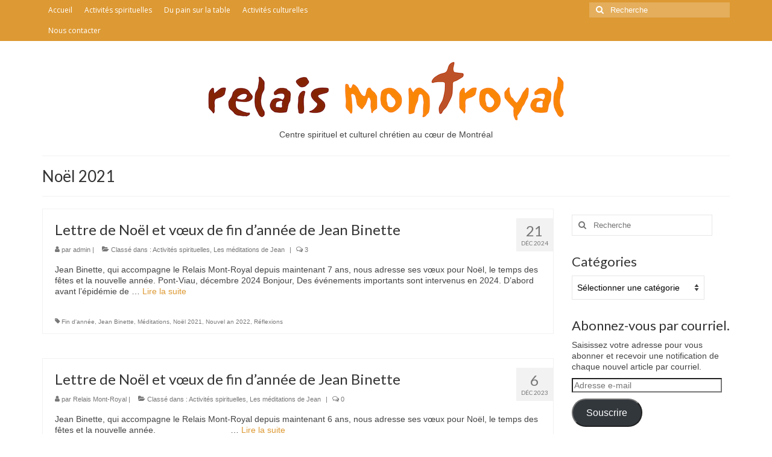

--- FILE ---
content_type: text/html; charset=UTF-8
request_url: https://relaismontroyal.org/wp/tag/noel-2021/
body_size: 79812
content:
<!DOCTYPE html>
<html class="no-js" lang="fr-FR" itemscope="itemscope" itemtype="https://schema.org/WebPage">
<head>
  <meta charset="UTF-8">
  <meta name="viewport" content="width=device-width, initial-scale=1.0">
  <meta http-equiv="X-UA-Compatible" content="IE=edge">
  <title>Noël 2021 &#8211; Relais Mont-Royal</title>
<meta name='robots' content='max-image-preview:large' />
<!-- Jetpack Site Verification Tags -->
<meta name="google-site-verification" content="FsxhpvlK0itVcUgDMI4ToBPPH4AjKUpDICfjAe4vRAw" />
<link rel='dns-prefetch' href='//stats.wp.com' />
<link rel='dns-prefetch' href='//fonts.googleapis.com' />
<link rel='dns-prefetch' href='//widgets.wp.com' />
<link rel='dns-prefetch' href='//s0.wp.com' />
<link rel='dns-prefetch' href='//0.gravatar.com' />
<link rel='dns-prefetch' href='//1.gravatar.com' />
<link rel='dns-prefetch' href='//2.gravatar.com' />
<link rel='preconnect' href='//c0.wp.com' />
<link rel='preconnect' href='//i0.wp.com' />
<link rel="alternate" type="application/rss+xml" title="Relais Mont-Royal &raquo; Flux" href="https://relaismontroyal.org/wp/feed/" />
<link rel="alternate" type="application/rss+xml" title="Relais Mont-Royal &raquo; Flux des commentaires" href="https://relaismontroyal.org/wp/comments/feed/" />
<link rel="alternate" type="application/rss+xml" title="Relais Mont-Royal &raquo; Flux de l’étiquette Noël 2021" href="https://relaismontroyal.org/wp/tag/noel-2021/feed/" />
<style id='wp-img-auto-sizes-contain-inline-css' type='text/css'>
img:is([sizes=auto i],[sizes^="auto," i]){contain-intrinsic-size:3000px 1500px}
/*# sourceURL=wp-img-auto-sizes-contain-inline-css */
</style>
<style id='wp-emoji-styles-inline-css' type='text/css'>

	img.wp-smiley, img.emoji {
		display: inline !important;
		border: none !important;
		box-shadow: none !important;
		height: 1em !important;
		width: 1em !important;
		margin: 0 0.07em !important;
		vertical-align: -0.1em !important;
		background: none !important;
		padding: 0 !important;
	}
/*# sourceURL=wp-emoji-styles-inline-css */
</style>
<style id='wp-block-library-inline-css' type='text/css'>
:root{--wp-block-synced-color:#7a00df;--wp-block-synced-color--rgb:122,0,223;--wp-bound-block-color:var(--wp-block-synced-color);--wp-editor-canvas-background:#ddd;--wp-admin-theme-color:#007cba;--wp-admin-theme-color--rgb:0,124,186;--wp-admin-theme-color-darker-10:#006ba1;--wp-admin-theme-color-darker-10--rgb:0,107,160.5;--wp-admin-theme-color-darker-20:#005a87;--wp-admin-theme-color-darker-20--rgb:0,90,135;--wp-admin-border-width-focus:2px}@media (min-resolution:192dpi){:root{--wp-admin-border-width-focus:1.5px}}.wp-element-button{cursor:pointer}:root .has-very-light-gray-background-color{background-color:#eee}:root .has-very-dark-gray-background-color{background-color:#313131}:root .has-very-light-gray-color{color:#eee}:root .has-very-dark-gray-color{color:#313131}:root .has-vivid-green-cyan-to-vivid-cyan-blue-gradient-background{background:linear-gradient(135deg,#00d084,#0693e3)}:root .has-purple-crush-gradient-background{background:linear-gradient(135deg,#34e2e4,#4721fb 50%,#ab1dfe)}:root .has-hazy-dawn-gradient-background{background:linear-gradient(135deg,#faaca8,#dad0ec)}:root .has-subdued-olive-gradient-background{background:linear-gradient(135deg,#fafae1,#67a671)}:root .has-atomic-cream-gradient-background{background:linear-gradient(135deg,#fdd79a,#004a59)}:root .has-nightshade-gradient-background{background:linear-gradient(135deg,#330968,#31cdcf)}:root .has-midnight-gradient-background{background:linear-gradient(135deg,#020381,#2874fc)}:root{--wp--preset--font-size--normal:16px;--wp--preset--font-size--huge:42px}.has-regular-font-size{font-size:1em}.has-larger-font-size{font-size:2.625em}.has-normal-font-size{font-size:var(--wp--preset--font-size--normal)}.has-huge-font-size{font-size:var(--wp--preset--font-size--huge)}.has-text-align-center{text-align:center}.has-text-align-left{text-align:left}.has-text-align-right{text-align:right}.has-fit-text{white-space:nowrap!important}#end-resizable-editor-section{display:none}.aligncenter{clear:both}.items-justified-left{justify-content:flex-start}.items-justified-center{justify-content:center}.items-justified-right{justify-content:flex-end}.items-justified-space-between{justify-content:space-between}.screen-reader-text{border:0;clip-path:inset(50%);height:1px;margin:-1px;overflow:hidden;padding:0;position:absolute;width:1px;word-wrap:normal!important}.screen-reader-text:focus{background-color:#ddd;clip-path:none;color:#444;display:block;font-size:1em;height:auto;left:5px;line-height:normal;padding:15px 23px 14px;text-decoration:none;top:5px;width:auto;z-index:100000}html :where(.has-border-color){border-style:solid}html :where([style*=border-top-color]){border-top-style:solid}html :where([style*=border-right-color]){border-right-style:solid}html :where([style*=border-bottom-color]){border-bottom-style:solid}html :where([style*=border-left-color]){border-left-style:solid}html :where([style*=border-width]){border-style:solid}html :where([style*=border-top-width]){border-top-style:solid}html :where([style*=border-right-width]){border-right-style:solid}html :where([style*=border-bottom-width]){border-bottom-style:solid}html :where([style*=border-left-width]){border-left-style:solid}html :where(img[class*=wp-image-]){height:auto;max-width:100%}:where(figure){margin:0 0 1em}html :where(.is-position-sticky){--wp-admin--admin-bar--position-offset:var(--wp-admin--admin-bar--height,0px)}@media screen and (max-width:600px){html :where(.is-position-sticky){--wp-admin--admin-bar--position-offset:0px}}

/*# sourceURL=wp-block-library-inline-css */
</style><style id='wp-block-paragraph-inline-css' type='text/css'>
.is-small-text{font-size:.875em}.is-regular-text{font-size:1em}.is-large-text{font-size:2.25em}.is-larger-text{font-size:3em}.has-drop-cap:not(:focus):first-letter{float:left;font-size:8.4em;font-style:normal;font-weight:100;line-height:.68;margin:.05em .1em 0 0;text-transform:uppercase}body.rtl .has-drop-cap:not(:focus):first-letter{float:none;margin-left:.1em}p.has-drop-cap.has-background{overflow:hidden}:root :where(p.has-background){padding:1.25em 2.375em}:where(p.has-text-color:not(.has-link-color)) a{color:inherit}p.has-text-align-left[style*="writing-mode:vertical-lr"],p.has-text-align-right[style*="writing-mode:vertical-rl"]{rotate:180deg}
/*# sourceURL=https://c0.wp.com/c/6.9/wp-includes/blocks/paragraph/style.min.css */
</style>
<style id='global-styles-inline-css' type='text/css'>
:root{--wp--preset--aspect-ratio--square: 1;--wp--preset--aspect-ratio--4-3: 4/3;--wp--preset--aspect-ratio--3-4: 3/4;--wp--preset--aspect-ratio--3-2: 3/2;--wp--preset--aspect-ratio--2-3: 2/3;--wp--preset--aspect-ratio--16-9: 16/9;--wp--preset--aspect-ratio--9-16: 9/16;--wp--preset--color--black: #000;--wp--preset--color--cyan-bluish-gray: #abb8c3;--wp--preset--color--white: #fff;--wp--preset--color--pale-pink: #f78da7;--wp--preset--color--vivid-red: #cf2e2e;--wp--preset--color--luminous-vivid-orange: #ff6900;--wp--preset--color--luminous-vivid-amber: #fcb900;--wp--preset--color--light-green-cyan: #7bdcb5;--wp--preset--color--vivid-green-cyan: #00d084;--wp--preset--color--pale-cyan-blue: #8ed1fc;--wp--preset--color--vivid-cyan-blue: #0693e3;--wp--preset--color--vivid-purple: #9b51e0;--wp--preset--color--virtue-primary: #dd9933;--wp--preset--color--virtue-primary-light: #6c8dab;--wp--preset--color--very-light-gray: #eee;--wp--preset--color--very-dark-gray: #444;--wp--preset--gradient--vivid-cyan-blue-to-vivid-purple: linear-gradient(135deg,rgb(6,147,227) 0%,rgb(155,81,224) 100%);--wp--preset--gradient--light-green-cyan-to-vivid-green-cyan: linear-gradient(135deg,rgb(122,220,180) 0%,rgb(0,208,130) 100%);--wp--preset--gradient--luminous-vivid-amber-to-luminous-vivid-orange: linear-gradient(135deg,rgb(252,185,0) 0%,rgb(255,105,0) 100%);--wp--preset--gradient--luminous-vivid-orange-to-vivid-red: linear-gradient(135deg,rgb(255,105,0) 0%,rgb(207,46,46) 100%);--wp--preset--gradient--very-light-gray-to-cyan-bluish-gray: linear-gradient(135deg,rgb(238,238,238) 0%,rgb(169,184,195) 100%);--wp--preset--gradient--cool-to-warm-spectrum: linear-gradient(135deg,rgb(74,234,220) 0%,rgb(151,120,209) 20%,rgb(207,42,186) 40%,rgb(238,44,130) 60%,rgb(251,105,98) 80%,rgb(254,248,76) 100%);--wp--preset--gradient--blush-light-purple: linear-gradient(135deg,rgb(255,206,236) 0%,rgb(152,150,240) 100%);--wp--preset--gradient--blush-bordeaux: linear-gradient(135deg,rgb(254,205,165) 0%,rgb(254,45,45) 50%,rgb(107,0,62) 100%);--wp--preset--gradient--luminous-dusk: linear-gradient(135deg,rgb(255,203,112) 0%,rgb(199,81,192) 50%,rgb(65,88,208) 100%);--wp--preset--gradient--pale-ocean: linear-gradient(135deg,rgb(255,245,203) 0%,rgb(182,227,212) 50%,rgb(51,167,181) 100%);--wp--preset--gradient--electric-grass: linear-gradient(135deg,rgb(202,248,128) 0%,rgb(113,206,126) 100%);--wp--preset--gradient--midnight: linear-gradient(135deg,rgb(2,3,129) 0%,rgb(40,116,252) 100%);--wp--preset--font-size--small: 13px;--wp--preset--font-size--medium: 20px;--wp--preset--font-size--large: 36px;--wp--preset--font-size--x-large: 42px;--wp--preset--spacing--20: 0.44rem;--wp--preset--spacing--30: 0.67rem;--wp--preset--spacing--40: 1rem;--wp--preset--spacing--50: 1.5rem;--wp--preset--spacing--60: 2.25rem;--wp--preset--spacing--70: 3.38rem;--wp--preset--spacing--80: 5.06rem;--wp--preset--shadow--natural: 6px 6px 9px rgba(0, 0, 0, 0.2);--wp--preset--shadow--deep: 12px 12px 50px rgba(0, 0, 0, 0.4);--wp--preset--shadow--sharp: 6px 6px 0px rgba(0, 0, 0, 0.2);--wp--preset--shadow--outlined: 6px 6px 0px -3px rgb(255, 255, 255), 6px 6px rgb(0, 0, 0);--wp--preset--shadow--crisp: 6px 6px 0px rgb(0, 0, 0);}:where(.is-layout-flex){gap: 0.5em;}:where(.is-layout-grid){gap: 0.5em;}body .is-layout-flex{display: flex;}.is-layout-flex{flex-wrap: wrap;align-items: center;}.is-layout-flex > :is(*, div){margin: 0;}body .is-layout-grid{display: grid;}.is-layout-grid > :is(*, div){margin: 0;}:where(.wp-block-columns.is-layout-flex){gap: 2em;}:where(.wp-block-columns.is-layout-grid){gap: 2em;}:where(.wp-block-post-template.is-layout-flex){gap: 1.25em;}:where(.wp-block-post-template.is-layout-grid){gap: 1.25em;}.has-black-color{color: var(--wp--preset--color--black) !important;}.has-cyan-bluish-gray-color{color: var(--wp--preset--color--cyan-bluish-gray) !important;}.has-white-color{color: var(--wp--preset--color--white) !important;}.has-pale-pink-color{color: var(--wp--preset--color--pale-pink) !important;}.has-vivid-red-color{color: var(--wp--preset--color--vivid-red) !important;}.has-luminous-vivid-orange-color{color: var(--wp--preset--color--luminous-vivid-orange) !important;}.has-luminous-vivid-amber-color{color: var(--wp--preset--color--luminous-vivid-amber) !important;}.has-light-green-cyan-color{color: var(--wp--preset--color--light-green-cyan) !important;}.has-vivid-green-cyan-color{color: var(--wp--preset--color--vivid-green-cyan) !important;}.has-pale-cyan-blue-color{color: var(--wp--preset--color--pale-cyan-blue) !important;}.has-vivid-cyan-blue-color{color: var(--wp--preset--color--vivid-cyan-blue) !important;}.has-vivid-purple-color{color: var(--wp--preset--color--vivid-purple) !important;}.has-black-background-color{background-color: var(--wp--preset--color--black) !important;}.has-cyan-bluish-gray-background-color{background-color: var(--wp--preset--color--cyan-bluish-gray) !important;}.has-white-background-color{background-color: var(--wp--preset--color--white) !important;}.has-pale-pink-background-color{background-color: var(--wp--preset--color--pale-pink) !important;}.has-vivid-red-background-color{background-color: var(--wp--preset--color--vivid-red) !important;}.has-luminous-vivid-orange-background-color{background-color: var(--wp--preset--color--luminous-vivid-orange) !important;}.has-luminous-vivid-amber-background-color{background-color: var(--wp--preset--color--luminous-vivid-amber) !important;}.has-light-green-cyan-background-color{background-color: var(--wp--preset--color--light-green-cyan) !important;}.has-vivid-green-cyan-background-color{background-color: var(--wp--preset--color--vivid-green-cyan) !important;}.has-pale-cyan-blue-background-color{background-color: var(--wp--preset--color--pale-cyan-blue) !important;}.has-vivid-cyan-blue-background-color{background-color: var(--wp--preset--color--vivid-cyan-blue) !important;}.has-vivid-purple-background-color{background-color: var(--wp--preset--color--vivid-purple) !important;}.has-black-border-color{border-color: var(--wp--preset--color--black) !important;}.has-cyan-bluish-gray-border-color{border-color: var(--wp--preset--color--cyan-bluish-gray) !important;}.has-white-border-color{border-color: var(--wp--preset--color--white) !important;}.has-pale-pink-border-color{border-color: var(--wp--preset--color--pale-pink) !important;}.has-vivid-red-border-color{border-color: var(--wp--preset--color--vivid-red) !important;}.has-luminous-vivid-orange-border-color{border-color: var(--wp--preset--color--luminous-vivid-orange) !important;}.has-luminous-vivid-amber-border-color{border-color: var(--wp--preset--color--luminous-vivid-amber) !important;}.has-light-green-cyan-border-color{border-color: var(--wp--preset--color--light-green-cyan) !important;}.has-vivid-green-cyan-border-color{border-color: var(--wp--preset--color--vivid-green-cyan) !important;}.has-pale-cyan-blue-border-color{border-color: var(--wp--preset--color--pale-cyan-blue) !important;}.has-vivid-cyan-blue-border-color{border-color: var(--wp--preset--color--vivid-cyan-blue) !important;}.has-vivid-purple-border-color{border-color: var(--wp--preset--color--vivid-purple) !important;}.has-vivid-cyan-blue-to-vivid-purple-gradient-background{background: var(--wp--preset--gradient--vivid-cyan-blue-to-vivid-purple) !important;}.has-light-green-cyan-to-vivid-green-cyan-gradient-background{background: var(--wp--preset--gradient--light-green-cyan-to-vivid-green-cyan) !important;}.has-luminous-vivid-amber-to-luminous-vivid-orange-gradient-background{background: var(--wp--preset--gradient--luminous-vivid-amber-to-luminous-vivid-orange) !important;}.has-luminous-vivid-orange-to-vivid-red-gradient-background{background: var(--wp--preset--gradient--luminous-vivid-orange-to-vivid-red) !important;}.has-very-light-gray-to-cyan-bluish-gray-gradient-background{background: var(--wp--preset--gradient--very-light-gray-to-cyan-bluish-gray) !important;}.has-cool-to-warm-spectrum-gradient-background{background: var(--wp--preset--gradient--cool-to-warm-spectrum) !important;}.has-blush-light-purple-gradient-background{background: var(--wp--preset--gradient--blush-light-purple) !important;}.has-blush-bordeaux-gradient-background{background: var(--wp--preset--gradient--blush-bordeaux) !important;}.has-luminous-dusk-gradient-background{background: var(--wp--preset--gradient--luminous-dusk) !important;}.has-pale-ocean-gradient-background{background: var(--wp--preset--gradient--pale-ocean) !important;}.has-electric-grass-gradient-background{background: var(--wp--preset--gradient--electric-grass) !important;}.has-midnight-gradient-background{background: var(--wp--preset--gradient--midnight) !important;}.has-small-font-size{font-size: var(--wp--preset--font-size--small) !important;}.has-medium-font-size{font-size: var(--wp--preset--font-size--medium) !important;}.has-large-font-size{font-size: var(--wp--preset--font-size--large) !important;}.has-x-large-font-size{font-size: var(--wp--preset--font-size--x-large) !important;}
/*# sourceURL=global-styles-inline-css */
</style>

<style id='classic-theme-styles-inline-css' type='text/css'>
/*! This file is auto-generated */
.wp-block-button__link{color:#fff;background-color:#32373c;border-radius:9999px;box-shadow:none;text-decoration:none;padding:calc(.667em + 2px) calc(1.333em + 2px);font-size:1.125em}.wp-block-file__button{background:#32373c;color:#fff;text-decoration:none}
/*# sourceURL=/wp-includes/css/classic-themes.min.css */
</style>
<link rel='stylesheet' id='jetpack_likes-css' href='https://c0.wp.com/p/jetpack/15.4/modules/likes/style.css' type='text/css' media='all' />
<link rel='stylesheet' id='jetpack-subscriptions-css' href='https://c0.wp.com/p/jetpack/15.4/_inc/build/subscriptions/subscriptions.min.css' type='text/css' media='all' />
<link rel='stylesheet' id='virtue_theme-css' href='https://relaismontroyal.org/wp/wp-content/themes/virtue/assets/css/virtue.css?ver=3.4.14' type='text/css' media='all' />
<link rel='stylesheet' id='virtue_skin-css' href='https://relaismontroyal.org/wp/wp-content/themes/virtue/assets/css/skins/default.css?ver=3.4.14' type='text/css' media='all' />
<link rel='stylesheet' id='redux-google-fonts-virtue-css' href='https://fonts.googleapis.com/css?family=Lato%3A700%2C400%7COpen+Sans%3A400&#038;subset=latin&#038;ver=6.9' type='text/css' media='all' />
<script type="text/javascript" src="https://c0.wp.com/c/6.9/wp-includes/js/jquery/jquery.min.js" id="jquery-core-js"></script>
<script type="text/javascript" src="https://c0.wp.com/c/6.9/wp-includes/js/jquery/jquery-migrate.min.js" id="jquery-migrate-js"></script>
<link rel="https://api.w.org/" href="https://relaismontroyal.org/wp/wp-json/" /><link rel="alternate" title="JSON" type="application/json" href="https://relaismontroyal.org/wp/wp-json/wp/v2/tags/671" /><link rel="EditURI" type="application/rsd+xml" title="RSD" href="https://relaismontroyal.org/wp/xmlrpc.php?rsd" />
	<style>img#wpstats{display:none}</style>
		<style type="text/css">#logo {padding-top:25px;}#logo {padding-bottom:0px;}#logo {margin-left:0px;}#logo {margin-right:0px;}#nav-main {margin-top:10px;}#nav-main {margin-bottom:10px;}.headerfont, .tp-caption {font-family:Lato;}.topbarmenu ul li {font-family:Open Sans;}.home-message:hover {background-color:#dd9933; background-color: rgba(221, 153, 51, 0.6);}
  nav.woocommerce-pagination ul li a:hover, .wp-pagenavi a:hover, .panel-heading .accordion-toggle, .variations .kad_radio_variations label:hover, .variations .kad_radio_variations label.selectedValue {border-color: #dd9933;}
  a, #nav-main ul.sf-menu ul li a:hover, .product_price ins .amount, .price ins .amount, .color_primary, .primary-color, #logo a.brand, #nav-main ul.sf-menu a:hover,
  .woocommerce-message:before, .woocommerce-info:before, #nav-second ul.sf-menu a:hover, .footerclass a:hover, .posttags a:hover, .subhead a:hover, .nav-trigger-case:hover .kad-menu-name, 
  .nav-trigger-case:hover .kad-navbtn, #kadbreadcrumbs a:hover, #wp-calendar a, .star-rating, .has-virtue-primary-color {color: #dd9933;}
.widget_price_filter .ui-slider .ui-slider-handle, .product_item .kad_add_to_cart:hover, .product_item:hover a.button:hover, .product_item:hover .kad_add_to_cart:hover, .kad-btn-primary, html .woocommerce-page .widget_layered_nav ul.yith-wcan-label li a:hover, html .woocommerce-page .widget_layered_nav ul.yith-wcan-label li.chosen a,
.product-category.grid_item a:hover h5, .woocommerce-message .button, .widget_layered_nav_filters ul li a, .widget_layered_nav ul li.chosen a, .wpcf7 input.wpcf7-submit, .yith-wcan .yith-wcan-reset-navigation,
#containerfooter .menu li a:hover, .bg_primary, .portfolionav a:hover, .home-iconmenu a:hover, p.demo_store, .topclass, #commentform .form-submit #submit, .kad-hover-bg-primary:hover, .widget_shopping_cart_content .checkout,
.login .form-row .button, .variations .kad_radio_variations label.selectedValue, #payment #place_order, .wpcf7 input.wpcf7-back, .shop_table .actions input[type=submit].checkout-button, .cart_totals .checkout-button, input[type="submit"].button, .order-actions .button, .has-virtue-primary-background-color {background: #dd9933;}input[type=number]::-webkit-inner-spin-button, input[type=number]::-webkit-outer-spin-button { -webkit-appearance: none; margin: 0; } input[type=number] {-moz-appearance: textfield;}.quantity input::-webkit-outer-spin-button,.quantity input::-webkit-inner-spin-button {display: none;}#containerfooter h3, #containerfooter, .footercredits p, .footerclass a, .footernav ul li a {color:#dd9933;}.mobileclass {background:transparent    ;}.product_item .product_details h5 {text-transform: none;}@media (max-width: 979px) {.nav-trigger .nav-trigger-case {position: static; display: block; width: 100%;}} @media (-webkit-min-device-pixel-ratio: 2), (min-resolution: 192dpi) {#logo .kad-standard-logo {display: none;} #logo .kad-retina-logo {display: block;}}.product_item .product_details h5 {min-height:40px;}.entry-content p { margin-bottom:16px;}</style>
<!-- Jetpack Open Graph Tags -->
<meta property="og:type" content="website" />
<meta property="og:title" content="Noël 2021 &#8211; Relais Mont-Royal" />
<meta property="og:url" content="https://relaismontroyal.org/wp/tag/noel-2021/" />
<meta property="og:site_name" content="Relais Mont-Royal" />
<meta property="og:image" content="https://i0.wp.com/relaismontroyal.org/wp/wp-content/uploads/2020/05/cropped-Logo-Site-Relais.png?fit=512%2C512&#038;ssl=1" />
<meta property="og:image:width" content="512" />
<meta property="og:image:height" content="512" />
<meta property="og:image:alt" content="" />
<meta property="og:locale" content="fr_FR" />

<!-- End Jetpack Open Graph Tags -->
<link rel="icon" href="https://i0.wp.com/relaismontroyal.org/wp/wp-content/uploads/2020/05/cropped-Logo-Site-Relais.png?fit=32%2C32&#038;ssl=1" sizes="32x32" />
<link rel="icon" href="https://i0.wp.com/relaismontroyal.org/wp/wp-content/uploads/2020/05/cropped-Logo-Site-Relais.png?fit=192%2C192&#038;ssl=1" sizes="192x192" />
<link rel="apple-touch-icon" href="https://i0.wp.com/relaismontroyal.org/wp/wp-content/uploads/2020/05/cropped-Logo-Site-Relais.png?fit=180%2C180&#038;ssl=1" />
<meta name="msapplication-TileImage" content="https://i0.wp.com/relaismontroyal.org/wp/wp-content/uploads/2020/05/cropped-Logo-Site-Relais.png?fit=270%2C270&#038;ssl=1" />
<style type="text/css" title="dynamic-css" class="options-output">header #logo a.brand,.logofont{line-height:40px;font-weight:400;font-style:normal;font-size:32px;}.kad_tagline{line-height:20px;font-weight:400;font-style:normal;color:#444444;font-size:14px;}.product_item .product_details h5{font-family:Lato;line-height:20px;font-weight:700;font-style:normal;font-size:16px;}h1{font-family:Lato;line-height:30px;font-weight:400;font-style:normal;font-size:26px;}h2{font-family:Lato;line-height:28px;font-weight:normal;font-style:normal;font-size:24px;}h3{font-family:Lato;line-height:26px;font-weight:400;font-style:normal;font-size:22px;}h4{font-family:Lato;line-height:24px;font-weight:400;font-style:normal;font-size:20px;}h5{font-family:Lato;line-height:24px;font-weight:700;font-style:normal;font-size:18px;}body{font-family:Verdana, Geneva, sans-serif;line-height:18px;font-weight:400;font-style:normal;font-size:14px;}#nav-main ul.sf-menu a{font-family:"Open Sans";line-height:18px;font-weight:400;font-style:normal;font-size:14px;}#nav-second ul.sf-menu a{font-family:Lato;line-height:22px;font-weight:400;font-style:normal;font-size:18px;}.kad-nav-inner .kad-mnav, .kad-mobile-nav .kad-nav-inner li a,.nav-trigger-case{font-family:Lato;line-height:20px;font-weight:400;font-style:normal;font-size:12px;}</style></head>
<body data-rsssl=1 class="archive tag tag-noel-2021 tag-671 wp-embed-responsive wp-theme-virtue wide">
	<div id="kt-skip-link"><a href="#content">Skip to Main Content</a></div>
	<div id="wrapper" class="container">
	<header class="banner headerclass" itemscope itemtype="https://schema.org/WPHeader">
	<div id="topbar" class="topclass">
	<div class="container">
		<div class="row">
			<div class="col-md-6 col-sm-6 kad-topbar-left">
				<div class="topbarmenu clearfix">
				<ul id="menu-relais-mont-royal" class="sf-menu"><li  class=" menu-item-95"><a href="https://relaismontroyal.org/wp/"><span>Accueil</span></a></li>
<li  class=" sf-dropdown menu-item-71"><a href="https://relaismontroyal.org/wp/accueil/activites-spirituelles/chants-de-taize/"><span>Activités spirituelles</span></a>
<ul class="sub-menu sf-dropdown-menu dropdown">
	<li  class=" menu-item-70"><a href="https://relaismontroyal.org/wp/accueil/activites-spirituelles/chants-de-taize/"><span>Chants de Taizé</span></a></li>
	<li  class=" menu-item-75"><a href="https://relaismontroyal.org/wp/accueil/activites-spirituelles/eucharistie/"><span>Eucharistie</span></a></li>
	<li  class=" menu-item-69"><a href="https://relaismontroyal.org/wp/accueil/activites-spirituelles/repas-de-fraternite/"><span>Repas de fraternité</span></a></li>
	<li  class=" menu-item-1191"><a href="https://relaismontroyal.org/wp/accueil/activites-spirituelles/retraites-spirituelles/"><span>Retraites spirituelles</span></a></li>
	<li  class=" menu-item-133408"><a href="https://relaismontroyal.org/wp/accueil/activites-spirituelles/partage-autour-textes/"><span>Partage autour des textes</span></a></li>
	<li  class=" menu-item-190164"><a href="https://relaismontroyal.org/wp/accueil/activites-spirituelles/prieres-de-reconciliation-sur-la-croix-de-taize/"><span>Prières de réconciliation sur la croix de Taizé</span></a></li>
	<li  class=" menu-item-133413"><a href="https://relaismontroyal.org/wp/accueil/activites-spirituelles/meditation/"><span>Méditation</span></a></li>
</ul>
</li>
<li  class=" sf-dropdown menu-item-148"><a href="https://relaismontroyal.org/wp/accueil/du-pain-sur-la-table/"><span>Du pain sur la table</span></a>
<ul class="sub-menu sf-dropdown-menu dropdown">
	<li  class=" menu-item-192482"><a href="https://relaismontroyal.org/wp/accueil/du-pain-sur-la-table/du-pain-sur-la-table-integrale-en-pdf-et-audio/"><span>Intégrale en pdf et audio</span></a></li>
</ul>
</li>
<li  class=" sf-dropdown menu-item-90"><a href="https://relaismontroyal.org/wp/accueil/activites-culturelles/pourquoi-des-activites-culturelles/"><span>Activités culturelles</span></a>
<ul class="sub-menu sf-dropdown-menu dropdown">
	<li  class=" menu-item-87"><a href="https://relaismontroyal.org/wp/accueil/activites-culturelles/pourquoi-des-activites-culturelles/"><span>Quelles activités culturelles ?</span></a></li>
	<li  class=" menu-item-89"><a href="https://relaismontroyal.org/wp/accueil/activites-culturelles/vente-de-livres/"><span>Vente de livres</span></a></li>
</ul>
</li>
<li  class=" sf-dropdown menu-item-156"><a href="https://relaismontroyal.org/wp/accueil/nous-contacter/"><span>Nous contacter</span></a>
<ul class="sub-menu sf-dropdown-menu dropdown">
	<li  class=" menu-item-193446"><a href="https://relaismontroyal.org/wp/accueil/nous-contacter/faire-un-don/"><span>Faire un don</span></a></li>
	<li  class=" menu-item-67"><a href="https://relaismontroyal.org/wp/accueil/nous-contacter/le-relais-qu-est-ce-que-c-est/"><span>Le Relais, qu’est-ce que c’est ?</span></a></li>
	<li  class=" menu-item-68"><a href="https://relaismontroyal.org/wp/accueil/nous-contacter/notre-mission/"><span>Notre mission</span></a></li>
</ul>
</li>
</ul>				</div>
			</div><!-- close col-md-6 --> 
			<div class="col-md-6 col-sm-6 kad-topbar-right">
				<div id="topbar-search" class="topbar-widget">
					<form role="search" method="get" class="form-search" action="https://relaismontroyal.org/wp/">
	<label>
		<span class="screen-reader-text">Rechercher :</span>
		<input type="text" value="" name="s" class="search-query" placeholder="Recherche">
	</label>
	<button type="submit" class="search-icon"><i class="icon-search"></i></button>
</form>				</div>
			</div> <!-- close col-md-6-->
		</div> <!-- Close Row -->
	</div> <!-- Close Container -->
</div>	<div class="container">
		<div class="row">
			<div class="col-md-12 clearfix kad-header-left">
				<div id="logo" class="logocase">
					<a class="brand logofont" href="https://relaismontroyal.org/wp/">
													<div id="thelogo">
								<img src="https://relaismontroyal.org/wp/wp-content/uploads/2019/02/Logo-Relais.png" alt="Relais Mont-Royal" width="620" height="120" class="kad-standard-logo" />
																<img src="https://relaismontroyal.org/wp/wp-content/uploads/2019/02/Logo-Relais-HighRes.png" alt="Relais Mont-Royal" width="2480" height="480" class="kad-retina-logo" style="max-height:120px" />
															</div>
												</a>
											<p class="kad_tagline belowlogo-text">Centre spirituel et culturel chrétien au cœur de Montréal</p>
									</div> <!-- Close #logo -->
			</div><!-- close logo span -->
			       
		</div> <!-- Close Row -->
					<div id="mobile-nav-trigger" class="nav-trigger">
				<button class="nav-trigger-case mobileclass collapsed" data-toggle="collapse" data-target=".kad-nav-collapse">
					<span class="kad-navbtn"><i class="icon-reorder"></i></span>
					<span class="kad-menu-name">Menu</span>
				</button>
			</div>
			<div id="kad-mobile-nav" class="kad-mobile-nav">
				<div class="kad-nav-inner mobileclass">
					<div class="kad-nav-collapse">
					<ul id="menu-relais-mont-royal-1" class="kad-mnav"><li  class="menu-accueil menu-item-95"><a href="https://relaismontroyal.org/wp/"><span>Accueil</span></a></li>
<li  class="menu-activites-spirituelles sf-dropdown sf-dropdown-toggle menu-item-71"><a href="https://relaismontroyal.org/wp/accueil/activites-spirituelles/chants-de-taize/"><span>Activités spirituelles</span></a><span class="kad-submenu-accordion collapse-next  kad-submenu-accordion-open" data-parent=".kad-nav-collapse" data-toggle="collapse" data-target=""><i class="icon-chevron-down"></i><i class="icon-chevron-up"></i></span>
<ul class="sub-menu sf-dropdown-menu collapse">
	<li  class="menu-chants-de-taize menu-item-70"><a href="https://relaismontroyal.org/wp/accueil/activites-spirituelles/chants-de-taize/"><span>Chants de Taizé</span></a></li>
	<li  class="menu-eucharistie menu-item-75"><a href="https://relaismontroyal.org/wp/accueil/activites-spirituelles/eucharistie/"><span>Eucharistie</span></a></li>
	<li  class="menu-repas-de-fraternite menu-item-69"><a href="https://relaismontroyal.org/wp/accueil/activites-spirituelles/repas-de-fraternite/"><span>Repas de fraternité</span></a></li>
	<li  class="menu-retraites-spirituelles menu-item-1191"><a href="https://relaismontroyal.org/wp/accueil/activites-spirituelles/retraites-spirituelles/"><span>Retraites spirituelles</span></a></li>
	<li  class="menu-partage-autour-des-textes menu-item-133408"><a href="https://relaismontroyal.org/wp/accueil/activites-spirituelles/partage-autour-textes/"><span>Partage autour des textes</span></a></li>
	<li  class="menu-prieres-de-reconciliation-sur-la-croix-de-taize menu-item-190164"><a href="https://relaismontroyal.org/wp/accueil/activites-spirituelles/prieres-de-reconciliation-sur-la-croix-de-taize/"><span>Prières de réconciliation sur la croix de Taizé</span></a></li>
	<li  class="menu-meditation menu-item-133413"><a href="https://relaismontroyal.org/wp/accueil/activites-spirituelles/meditation/"><span>Méditation</span></a></li>
</ul>
</li>
<li  class="menu-du-pain-sur-la-table sf-dropdown sf-dropdown-toggle menu-item-148"><a href="https://relaismontroyal.org/wp/accueil/du-pain-sur-la-table/"><span>Du pain sur la table</span></a><span class="kad-submenu-accordion collapse-next  kad-submenu-accordion-open" data-parent=".kad-nav-collapse" data-toggle="collapse" data-target=""><i class="icon-chevron-down"></i><i class="icon-chevron-up"></i></span>
<ul class="sub-menu sf-dropdown-menu collapse">
	<li  class="menu-integrale-en-pdf-et-audio menu-item-192482"><a href="https://relaismontroyal.org/wp/accueil/du-pain-sur-la-table/du-pain-sur-la-table-integrale-en-pdf-et-audio/"><span>Intégrale en pdf et audio</span></a></li>
</ul>
</li>
<li  class="menu-activites-culturelles sf-dropdown sf-dropdown-toggle menu-item-90"><a href="https://relaismontroyal.org/wp/accueil/activites-culturelles/pourquoi-des-activites-culturelles/"><span>Activités culturelles</span></a><span class="kad-submenu-accordion collapse-next  kad-submenu-accordion-open" data-parent=".kad-nav-collapse" data-toggle="collapse" data-target=""><i class="icon-chevron-down"></i><i class="icon-chevron-up"></i></span>
<ul class="sub-menu sf-dropdown-menu collapse">
	<li  class="menu-quelles-activites-culturelles menu-item-87"><a href="https://relaismontroyal.org/wp/accueil/activites-culturelles/pourquoi-des-activites-culturelles/"><span>Quelles activités culturelles ?</span></a></li>
	<li  class="menu-vente-de-livres menu-item-89"><a href="https://relaismontroyal.org/wp/accueil/activites-culturelles/vente-de-livres/"><span>Vente de livres</span></a></li>
</ul>
</li>
<li  class="menu-nous-contacter sf-dropdown sf-dropdown-toggle menu-item-156"><a href="https://relaismontroyal.org/wp/accueil/nous-contacter/"><span>Nous contacter</span></a><span class="kad-submenu-accordion collapse-next  kad-submenu-accordion-open" data-parent=".kad-nav-collapse" data-toggle="collapse" data-target=""><i class="icon-chevron-down"></i><i class="icon-chevron-up"></i></span>
<ul class="sub-menu sf-dropdown-menu collapse">
	<li  class="menu-faire-un-don menu-item-193446"><a href="https://relaismontroyal.org/wp/accueil/nous-contacter/faire-un-don/"><span>Faire un don</span></a></li>
	<li  class="menu-le-relais-quest-ce-que-cest menu-item-67"><a href="https://relaismontroyal.org/wp/accueil/nous-contacter/le-relais-qu-est-ce-que-c-est/"><span>Le Relais, qu’est-ce que c’est ?</span></a></li>
	<li  class="menu-notre-mission menu-item-68"><a href="https://relaismontroyal.org/wp/accueil/nous-contacter/notre-mission/"><span>Notre mission</span></a></li>
</ul>
</li>
</ul>					</div>
				</div>
			</div>
		 
	</div> <!-- Close Container -->
	</header>
	<div class="wrap contentclass" role="document">

	<div id="pageheader" class="titleclass">
	<div class="container">
		<div class="page-header">
			<h1 class="entry-title" itemprop="name">
				Noël 2021			</h1>
			<p class="subtitle"> </p>		</div>
	</div><!--container-->
</div><!--titleclass-->
<div id="content" class="container">
	<div class="row">
		<div class="main col-lg-9 col-md-8  postlist" role="main">

		    <article id="post-193408" class="post-193408 post type-post status-publish format-standard has-post-thumbnail hentry category-activites-spirituelles category-les-meditations-de-jean tag-fin-dannee tag-jean-binette tag-meditations tag-noel-2021 tag-nouvel-an-2022 tag-reflexions" itemscope="" itemtype="https://schema.org/BlogPosting">
        <div class="row">
        
            <div class="col-md-12 kttextpost post-text-container postcontent">
                <div class="postmeta updated color_gray">
	<div class="postdate bg-lightgray headerfont">
		<meta itemprop="datePublished" content="2024-12-21T11:47:45-05:00">
		<span class="postday">21</span>
		Déc 2024	</div>
</div> 
                <header>
                    <a href="https://relaismontroyal.org/wp/lettre-de-noel-et-voeux-de-fin-d-annee-de-jean-binette-2024/">
                        <h2 class="entry-title" itemprop="name headline">
                            Lettre de Noël et vœux de fin d&rsquo;année de Jean Binette 
                        </h2>
                    </a>
                    <div class="subhead">
    <span class="postauthortop author vcard">
    <i class="icon-user"></i> par  <span itemprop="author"><a href="https://relaismontroyal.org/wp/author/wprelaisadmin/" class="fn" rel="author">admin</a></span> |</span>
      
    <span class="postedintop"><i class="icon-folder-open"></i> Classé dans : <a href="https://relaismontroyal.org/wp/category/activites-spirituelles/" rel="category tag">Activités spirituelles</a>, <a href="https://relaismontroyal.org/wp/category/activites-spirituelles/les-meditations-de-jean/" rel="category tag">Les méditations de Jean</a></span>     <span class="kad-hidepostedin">|</span>
    <span class="postcommentscount">
    <i class="icon-comments-alt"></i> 3    </span>
</div>    
                </header>
                <div class="entry-content" itemprop="description">
                    <p>Jean Binette, qui accompagne le Relais Mont-Royal depuis maintenant 7 ans, nous adresse ses vœux pour Noël, le temps des fêtes et la nouvelle année. Pont-Viau, décembre 2024 Bonjour, Des événements importants sont intervenus en 2024. D’abord avant l’épidémie de &hellip; <a href="https://relaismontroyal.org/wp/lettre-de-noel-et-voeux-de-fin-d-annee-de-jean-binette-2024/">Lire la suite­­</a></p>
                </div>
                <footer>
                <meta itemscope itemprop="mainEntityOfPage" content="https://relaismontroyal.org/wp/lettre-de-noel-et-voeux-de-fin-d-annee-de-jean-binette-2024/" itemType="https://schema.org/WebPage" itemid="https://relaismontroyal.org/wp/lettre-de-noel-et-voeux-de-fin-d-annee-de-jean-binette-2024/"><meta itemprop="dateModified" content="2024-12-21T11:47:45-05:00"><div itemprop="publisher" itemscope itemtype="https://schema.org/Organization"><div itemprop="logo" itemscope itemtype="https://schema.org/ImageObject"><meta itemprop="url" content="https://relaismontroyal.org/wp/wp-content/uploads/2019/02/Logo-Relais.png"><meta itemprop="width" content="620"><meta itemprop="height" content="120"></div><meta itemprop="name" content="Relais Mont-Royal"></div>                        <span class="posttags color_gray"><i class="icon-tag"></i> <a href="https://relaismontroyal.org/wp/tag/fin-dannee/" rel="tag">Fin d&#039;année</a>, <a href="https://relaismontroyal.org/wp/tag/jean-binette/" rel="tag">Jean Binette</a>, <a href="https://relaismontroyal.org/wp/tag/meditations/" rel="tag">Méditations</a>, <a href="https://relaismontroyal.org/wp/tag/noel-2021/" rel="tag">Noël 2021</a>, <a href="https://relaismontroyal.org/wp/tag/nouvel-an-2022/" rel="tag">Nouvel an 2022</a>, <a href="https://relaismontroyal.org/wp/tag/reflexions/" rel="tag">Réflexions</a></span>
                                    </footer>
            </div><!-- Text size -->
        </div><!-- row-->
    </article> <!-- Article -->    <article id="post-193170" class="post-193170 post type-post status-publish format-standard has-post-thumbnail hentry category-activites-spirituelles category-les-meditations-de-jean tag-fin-dannee tag-jean-binette tag-meditations tag-noel-2021 tag-nouvel-an-2022 tag-reflexions" itemscope="" itemtype="https://schema.org/BlogPosting">
        <div class="row">
        
            <div class="col-md-12 kttextpost post-text-container postcontent">
                <div class="postmeta updated color_gray">
	<div class="postdate bg-lightgray headerfont">
		<meta itemprop="datePublished" content="2023-12-06T09:32:59-05:00">
		<span class="postday">6</span>
		Déc 2023	</div>
</div> 
                <header>
                    <a href="https://relaismontroyal.org/wp/lettre-de-noel-et-voeux-de-fin-d-annee-de-jean-binette/">
                        <h2 class="entry-title" itemprop="name headline">
                            Lettre de Noël et vœux de fin d&rsquo;année de Jean Binette 
                        </h2>
                    </a>
                    <div class="subhead">
    <span class="postauthortop author vcard">
    <i class="icon-user"></i> par  <span itemprop="author"><a href="https://relaismontroyal.org/wp/author/eric/" class="fn" rel="author">Relais Mont-Royal</a></span> |</span>
      
    <span class="postedintop"><i class="icon-folder-open"></i> Classé dans : <a href="https://relaismontroyal.org/wp/category/activites-spirituelles/" rel="category tag">Activités spirituelles</a>, <a href="https://relaismontroyal.org/wp/category/activites-spirituelles/les-meditations-de-jean/" rel="category tag">Les méditations de Jean</a></span>     <span class="kad-hidepostedin">|</span>
    <span class="postcommentscount">
    <i class="icon-comments-alt"></i> 0    </span>
</div>    
                </header>
                <div class="entry-content" itemprop="description">
                    <p>Jean Binette, qui accompagne le Relais Mont-Royal depuis maintenant 6 ans, nous adresse ses vœux pour Noël, le temps des fêtes et la nouvelle année.                               &hellip; <a href="https://relaismontroyal.org/wp/lettre-de-noel-et-voeux-de-fin-d-annee-de-jean-binette/">Lire la suite­­</a></p>
                </div>
                <footer>
                <meta itemscope itemprop="mainEntityOfPage" content="https://relaismontroyal.org/wp/lettre-de-noel-et-voeux-de-fin-d-annee-de-jean-binette/" itemType="https://schema.org/WebPage" itemid="https://relaismontroyal.org/wp/lettre-de-noel-et-voeux-de-fin-d-annee-de-jean-binette/"><meta itemprop="dateModified" content="2023-12-06T09:32:59-05:00"><div itemprop="publisher" itemscope itemtype="https://schema.org/Organization"><div itemprop="logo" itemscope itemtype="https://schema.org/ImageObject"><meta itemprop="url" content="https://relaismontroyal.org/wp/wp-content/uploads/2019/02/Logo-Relais.png"><meta itemprop="width" content="620"><meta itemprop="height" content="120"></div><meta itemprop="name" content="Relais Mont-Royal"></div>                        <span class="posttags color_gray"><i class="icon-tag"></i> <a href="https://relaismontroyal.org/wp/tag/fin-dannee/" rel="tag">Fin d&#039;année</a>, <a href="https://relaismontroyal.org/wp/tag/jean-binette/" rel="tag">Jean Binette</a>, <a href="https://relaismontroyal.org/wp/tag/meditations/" rel="tag">Méditations</a>, <a href="https://relaismontroyal.org/wp/tag/noel-2021/" rel="tag">Noël 2021</a>, <a href="https://relaismontroyal.org/wp/tag/nouvel-an-2022/" rel="tag">Nouvel an 2022</a>, <a href="https://relaismontroyal.org/wp/tag/reflexions/" rel="tag">Réflexions</a></span>
                                    </footer>
            </div><!-- Text size -->
        </div><!-- row-->
    </article> <!-- Article -->    <article id="post-192141" class="post-192141 post type-post status-publish format-standard has-post-thumbnail hentry category-activites-spirituelles category-chants-de-taize tag-eucharistie tag-noel tag-noel-2021 tag-soiree-de-prieres tag-vigile-de-noel" itemscope="" itemtype="https://schema.org/BlogPosting">
        <div class="row">
        
            <div class="col-md-12 kttextpost post-text-container postcontent">
                <div class="postmeta updated color_gray">
	<div class="postdate bg-lightgray headerfont">
		<meta itemprop="datePublished" content="2021-12-17T09:27:44-05:00">
		<span class="postday">24</span>
		Déc 2021	</div>
</div> 
                <header>
                    <a href="https://relaismontroyal.org/wp/noel-2021-au-relais/">
                        <h2 class="entry-title" itemprop="name headline">
                            Noël 2021 au Relais 
                        </h2>
                    </a>
                    <div class="subhead">
    <span class="postauthortop author vcard">
    <i class="icon-user"></i> par  <span itemprop="author"><a href="https://relaismontroyal.org/wp/author/eric/" class="fn" rel="author">Relais Mont-Royal</a></span> |</span>
      
    <span class="postedintop"><i class="icon-folder-open"></i> Classé dans : <a href="https://relaismontroyal.org/wp/category/activites-spirituelles/" rel="category tag">Activités spirituelles</a>, <a href="https://relaismontroyal.org/wp/category/activites-spirituelles/chants-de-taize/" rel="category tag">Chants de Taizé</a></span>     <span class="kad-hidepostedin">|</span>
    <span class="postcommentscount">
    <i class="icon-comments-alt"></i> 0    </span>
</div>    
                </header>
                <div class="entry-content" itemprop="description">
                    <p>Nous vous invitons à venir au Relais pour participer à notre célébration de Noël 2021 qui aura lieu ce soir (vendredi 24 décembre 2021) à 19h30. *** Suite aux dernières recommandations de la santé publique en date du 17 décembre &hellip; <a href="https://relaismontroyal.org/wp/noel-2021-au-relais/">Lire la suite­­</a></p>
                </div>
                <footer>
                <meta itemscope itemprop="mainEntityOfPage" content="https://relaismontroyal.org/wp/noel-2021-au-relais/" itemType="https://schema.org/WebPage" itemid="https://relaismontroyal.org/wp/noel-2021-au-relais/"><meta itemprop="dateModified" content="2021-12-17T09:27:44-05:00"><div itemprop="publisher" itemscope itemtype="https://schema.org/Organization"><div itemprop="logo" itemscope itemtype="https://schema.org/ImageObject"><meta itemprop="url" content="https://relaismontroyal.org/wp/wp-content/uploads/2019/02/Logo-Relais.png"><meta itemprop="width" content="620"><meta itemprop="height" content="120"></div><meta itemprop="name" content="Relais Mont-Royal"></div>                        <span class="posttags color_gray"><i class="icon-tag"></i> <a href="https://relaismontroyal.org/wp/tag/eucharistie/" rel="tag">Eucharistie</a>, <a href="https://relaismontroyal.org/wp/tag/noel/" rel="tag">Noël</a>, <a href="https://relaismontroyal.org/wp/tag/noel-2021/" rel="tag">Noël 2021</a>, <a href="https://relaismontroyal.org/wp/tag/soiree-de-prieres/" rel="tag">Soirée de prières</a>, <a href="https://relaismontroyal.org/wp/tag/vigile-de-noel/" rel="tag">Vigile de Noël</a></span>
                                    </footer>
            </div><!-- Text size -->
        </div><!-- row-->
    </article> <!-- Article -->    <article id="post-192130" class="post-192130 post type-post status-publish format-standard has-post-thumbnail hentry category-activites-spirituelles category-les-meditations-de-jean tag-fin-dannee tag-jean-binette tag-meditations tag-noel-2021 tag-nouvel-an-2022 tag-reflexions" itemscope="" itemtype="https://schema.org/BlogPosting">
        <div class="row">
        
            <div class="col-md-12 kttextpost post-text-container postcontent">
                <div class="postmeta updated color_gray">
	<div class="postdate bg-lightgray headerfont">
		<meta itemprop="datePublished" content="2021-12-14T17:37:09-05:00">
		<span class="postday">14</span>
		Déc 2021	</div>
</div> 
                <header>
                    <a href="https://relaismontroyal.org/wp/les-meditations-de-jean-8-2/">
                        <h2 class="entry-title" itemprop="name headline">
                            Lettre de Noël et vœux de fin d&rsquo;année de Jean Binette 
                        </h2>
                    </a>
                    <div class="subhead">
    <span class="postauthortop author vcard">
    <i class="icon-user"></i> par  <span itemprop="author"><a href="https://relaismontroyal.org/wp/author/eric/" class="fn" rel="author">Relais Mont-Royal</a></span> |</span>
      
    <span class="postedintop"><i class="icon-folder-open"></i> Classé dans : <a href="https://relaismontroyal.org/wp/category/activites-spirituelles/" rel="category tag">Activités spirituelles</a>, <a href="https://relaismontroyal.org/wp/category/activites-spirituelles/les-meditations-de-jean/" rel="category tag">Les méditations de Jean</a></span>     <span class="kad-hidepostedin">|</span>
    <span class="postcommentscount">
    <i class="icon-comments-alt"></i> 0    </span>
</div>    
                </header>
                <div class="entry-content" itemprop="description">
                    <p>Jean Binette, qui accompagne le Relais Mont-Royal depuis 4 ans maintenant, nous adresse ses vœux pour Noël, le temps des fêtes et la nouvelle année. Pont-Viau, décembre 2021 Chers parents, amis et bienfaiteurs, À l’approche de la grande fête de &hellip; <a href="https://relaismontroyal.org/wp/les-meditations-de-jean-8-2/">Lire la suite­­</a></p>
                </div>
                <footer>
                <meta itemscope itemprop="mainEntityOfPage" content="https://relaismontroyal.org/wp/les-meditations-de-jean-8-2/" itemType="https://schema.org/WebPage" itemid="https://relaismontroyal.org/wp/les-meditations-de-jean-8-2/"><meta itemprop="dateModified" content="2021-12-14T17:37:09-05:00"><div itemprop="publisher" itemscope itemtype="https://schema.org/Organization"><div itemprop="logo" itemscope itemtype="https://schema.org/ImageObject"><meta itemprop="url" content="https://relaismontroyal.org/wp/wp-content/uploads/2019/02/Logo-Relais.png"><meta itemprop="width" content="620"><meta itemprop="height" content="120"></div><meta itemprop="name" content="Relais Mont-Royal"></div>                        <span class="posttags color_gray"><i class="icon-tag"></i> <a href="https://relaismontroyal.org/wp/tag/fin-dannee/" rel="tag">Fin d&#039;année</a>, <a href="https://relaismontroyal.org/wp/tag/jean-binette/" rel="tag">Jean Binette</a>, <a href="https://relaismontroyal.org/wp/tag/meditations/" rel="tag">Méditations</a>, <a href="https://relaismontroyal.org/wp/tag/noel-2021/" rel="tag">Noël 2021</a>, <a href="https://relaismontroyal.org/wp/tag/nouvel-an-2022/" rel="tag">Nouvel an 2022</a>, <a href="https://relaismontroyal.org/wp/tag/reflexions/" rel="tag">Réflexions</a></span>
                                    </footer>
            </div><!-- Text size -->
        </div><!-- row-->
    </article> <!-- Article --><div class="wp-pagenavi"></div>
		</div><!-- /.main -->
<aside class="col-lg-3 col-md-4 kad-sidebar" role="complementary" itemscope itemtype="https://schema.org/WPSideBar">
	<div class="sidebar">
		<section id="search-3" class="widget-1 widget-first widget widget_search"><div class="widget-inner"><form role="search" method="get" class="form-search" action="https://relaismontroyal.org/wp/">
	<label>
		<span class="screen-reader-text">Rechercher :</span>
		<input type="text" value="" name="s" class="search-query" placeholder="Recherche">
	</label>
	<button type="submit" class="search-icon"><i class="icon-search"></i></button>
</form></div></section><section id="categories-3" class="widget-2 widget widget_categories"><div class="widget-inner"><h3>Catégories</h3><form action="https://relaismontroyal.org/wp" method="get"><label class="screen-reader-text" for="cat">Catégories</label><select  name='cat' id='cat' class='postform'>
	<option value='-1'>Sélectionner une catégorie</option>
	<option class="level-0" value="2">Activités culturelles&nbsp;&nbsp;(43)</option>
	<option class="level-0" value="3">Activités spirituelles&nbsp;&nbsp;(1 230)</option>
	<option class="level-0" value="4">Autres activités&nbsp;&nbsp;(71)</option>
	<option class="level-0" value="5">Calendrier&nbsp;&nbsp;(22)</option>
	<option class="level-0" value="602">Chants de Taizé&nbsp;&nbsp;(257)</option>
	<option class="level-0" value="16">du Pain sur la Table&nbsp;&nbsp;(584)</option>
	<option class="level-0" value="100">Grain de Sel&nbsp;&nbsp;(273)</option>
	<option class="level-0" value="598">Les méditations de Jean&nbsp;&nbsp;(11)</option>
	<option class="level-0" value="626">Regards croisés&nbsp;&nbsp;(127)</option>
	<option class="level-0" value="35">Retraite spirituelle&nbsp;&nbsp;(20)</option>
	<option class="level-0" value="1">Uncategorized&nbsp;&nbsp;(15)</option>
</select>
</form><script type="text/javascript">
/* <![CDATA[ */

( ( dropdownId ) => {
	const dropdown = document.getElementById( dropdownId );
	function onSelectChange() {
		setTimeout( () => {
			if ( 'escape' === dropdown.dataset.lastkey ) {
				return;
			}
			if ( dropdown.value && parseInt( dropdown.value ) > 0 && dropdown instanceof HTMLSelectElement ) {
				dropdown.parentElement.submit();
			}
		}, 250 );
	}
	function onKeyUp( event ) {
		if ( 'Escape' === event.key ) {
			dropdown.dataset.lastkey = 'escape';
		} else {
			delete dropdown.dataset.lastkey;
		}
	}
	function onClick() {
		delete dropdown.dataset.lastkey;
	}
	dropdown.addEventListener( 'keyup', onKeyUp );
	dropdown.addEventListener( 'click', onClick );
	dropdown.addEventListener( 'change', onSelectChange );
})( "cat" );

//# sourceURL=WP_Widget_Categories%3A%3Awidget
/* ]]> */
</script>
</div></section><section id="blog_subscription-2" class="widget-3 widget widget_blog_subscription jetpack_subscription_widget"><div class="widget-inner"><h3>Abonnez-vous par courriel.</h3>
			<div class="wp-block-jetpack-subscriptions__container">
			<form action="#" method="post" accept-charset="utf-8" id="subscribe-blog-blog_subscription-2"
				data-blog="63683711"
				data-post_access_level="everybody" >
									<div id="subscribe-text"><p>Saisissez votre adresse pour vous abonner et recevoir une notification de chaque nouvel article par courriel.</p>
</div>
										<p id="subscribe-email">
						<label id="jetpack-subscribe-label"
							class="screen-reader-text"
							for="subscribe-field-blog_subscription-2">
							Adresse e-mail						</label>
						<input type="email" name="email" autocomplete="email" required="required"
																					value=""
							id="subscribe-field-blog_subscription-2"
							placeholder="Adresse e-mail"
						/>
					</p>

					<p id="subscribe-submit"
											>
						<input type="hidden" name="action" value="subscribe"/>
						<input type="hidden" name="source" value="https://relaismontroyal.org/wp/tag/noel-2021/"/>
						<input type="hidden" name="sub-type" value="widget"/>
						<input type="hidden" name="redirect_fragment" value="subscribe-blog-blog_subscription-2"/>
						<input type="hidden" id="_wpnonce" name="_wpnonce" value="8546c7f751" /><input type="hidden" name="_wp_http_referer" value="/wp/tag/noel-2021/" />						<button type="submit"
															class="wp-block-button__link"
																					name="jetpack_subscriptions_widget"
						>
							Souscrire						</button>
					</p>
							</form>
							<div class="wp-block-jetpack-subscriptions__subscount">
					Rejoignez les 236 autres abonnés				</div>
						</div>
			
</div></section>
		<section id="recent-posts-3" class="widget-4 widget-last widget widget_recent_entries"><div class="widget-inner">
		<h3>Articles récents</h3>
		<ul>
											<li>
					<a href="https://relaismontroyal.org/wp/soiree-de-priere-avec-les-chants-de-taize-191-3/">Soirée de prière avec les Chants de Taizé à 19h30</a>
									</li>
											<li>
					<a href="https://relaismontroyal.org/wp/regards-croises-55-2/">Regards croisés du 18 janvier, lu par Izabella</a>
									</li>
											<li>
					<a href="https://relaismontroyal.org/wp/soiree-de-priere-avec-les-chants-de-taize-190-2/">Soirée de prière avec les Chants de Taizé à 19h30</a>
									</li>
											<li>
					<a href="https://relaismontroyal.org/wp/evangile-du-dimanche-18-janvier-2026/">Évangile du dimanche 18 janvier 2026</a>
									</li>
											<li>
					<a href="https://relaismontroyal.org/wp/evangile-du-dimanche-21-decembre-2025/">Évangile du dimanche 21 décembre 2025 + Lecture par Izabella</a>
									</li>
											<li>
					<a href="https://relaismontroyal.org/wp/soiree-de-priere-avec-les-chants-de-taize-192/">Soirée de prière avec les Chants de Taizé à 19h30</a>
									</li>
					</ul>

		</div></section>	</div><!-- /.sidebar -->
</aside><!-- /aside -->
			</div><!-- /.row-->
		</div><!-- /.content -->
	</div><!-- /.wrap -->
	<footer id="containerfooter" class="footerclass" itemscope itemtype="https://schema.org/WPFooter">
  <div class="container">
  	<div class="row">
  						 
					<div class="col-md-3  col-sm-6 footercol2">
					<div class="widget-1 widget-first footer-widget"><aside id="text-2" class="widget widget_text"><h3>Liens</h3>			<div class="textwidget"><p><a href="http://info-christianisme.org/" target="_blank">Info-christianisme</a></p>
<p><a href="http://repasdefraternite.org/" target="_blank">Repas de fraternité</a></p>
<p><a href="http://blog.rechercheshumanistes.org/" target="_blank">Recherches Humanistes</a></p>
<p><a href="http://www.radiovm.com/ecouter/programmation/demain-lhumanisme" target="_blank">Demain l'humanisme</a></p>
<p><a href="http://www.meditationchretienne.ca" target="_blank">Méditation Chrétienne du Québec</a></p>
</div>
		</aside></div>					</div> 
		        		         
					<div class="col-md-3 col-sm-6 footercol3">
					<div class="widget-1 widget-first footer-widget"><aside id="archives-3" class="widget widget_archive"><h3>Archives des publications</h3>		<label class="screen-reader-text" for="archives-dropdown-3">Archives des publications</label>
		<select id="archives-dropdown-3" name="archive-dropdown">
			
			<option value="">Sélectionner un mois</option>
				<option value='https://relaismontroyal.org/wp/2026/01/'> janvier 2026 &nbsp;(4)</option>
	<option value='https://relaismontroyal.org/wp/2025/12/'> décembre 2025 &nbsp;(6)</option>
	<option value='https://relaismontroyal.org/wp/2025/11/'> novembre 2025 &nbsp;(5)</option>
	<option value='https://relaismontroyal.org/wp/2025/10/'> octobre 2025 &nbsp;(10)</option>
	<option value='https://relaismontroyal.org/wp/2025/09/'> septembre 2025 &nbsp;(3)</option>
	<option value='https://relaismontroyal.org/wp/2025/08/'> août 2025 &nbsp;(2)</option>
	<option value='https://relaismontroyal.org/wp/2025/07/'> juillet 2025 &nbsp;(4)</option>
	<option value='https://relaismontroyal.org/wp/2025/06/'> juin 2025 &nbsp;(3)</option>
	<option value='https://relaismontroyal.org/wp/2025/05/'> mai 2025 &nbsp;(5)</option>
	<option value='https://relaismontroyal.org/wp/2025/04/'> avril 2025 &nbsp;(5)</option>
	<option value='https://relaismontroyal.org/wp/2025/03/'> mars 2025 &nbsp;(7)</option>
	<option value='https://relaismontroyal.org/wp/2025/02/'> février 2025 &nbsp;(4)</option>
	<option value='https://relaismontroyal.org/wp/2025/01/'> janvier 2025 &nbsp;(6)</option>
	<option value='https://relaismontroyal.org/wp/2024/12/'> décembre 2024 &nbsp;(6)</option>
	<option value='https://relaismontroyal.org/wp/2024/11/'> novembre 2024 &nbsp;(6)</option>
	<option value='https://relaismontroyal.org/wp/2024/10/'> octobre 2024 &nbsp;(10)</option>
	<option value='https://relaismontroyal.org/wp/2024/09/'> septembre 2024 &nbsp;(6)</option>
	<option value='https://relaismontroyal.org/wp/2024/08/'> août 2024 &nbsp;(6)</option>
	<option value='https://relaismontroyal.org/wp/2024/07/'> juillet 2024 &nbsp;(6)</option>
	<option value='https://relaismontroyal.org/wp/2024/06/'> juin 2024 &nbsp;(8)</option>
	<option value='https://relaismontroyal.org/wp/2024/05/'> mai 2024 &nbsp;(8)</option>
	<option value='https://relaismontroyal.org/wp/2024/04/'> avril 2024 &nbsp;(7)</option>
	<option value='https://relaismontroyal.org/wp/2024/03/'> mars 2024 &nbsp;(5)</option>
	<option value='https://relaismontroyal.org/wp/2024/02/'> février 2024 &nbsp;(9)</option>
	<option value='https://relaismontroyal.org/wp/2024/01/'> janvier 2024 &nbsp;(12)</option>
	<option value='https://relaismontroyal.org/wp/2023/12/'> décembre 2023 &nbsp;(9)</option>
	<option value='https://relaismontroyal.org/wp/2023/11/'> novembre 2023 &nbsp;(12)</option>
	<option value='https://relaismontroyal.org/wp/2023/10/'> octobre 2023 &nbsp;(12)</option>
	<option value='https://relaismontroyal.org/wp/2023/09/'> septembre 2023 &nbsp;(10)</option>
	<option value='https://relaismontroyal.org/wp/2023/08/'> août 2023 &nbsp;(15)</option>
	<option value='https://relaismontroyal.org/wp/2023/07/'> juillet 2023 &nbsp;(13)</option>
	<option value='https://relaismontroyal.org/wp/2023/06/'> juin 2023 &nbsp;(11)</option>
	<option value='https://relaismontroyal.org/wp/2023/05/'> mai 2023 &nbsp;(14)</option>
	<option value='https://relaismontroyal.org/wp/2023/04/'> avril 2023 &nbsp;(15)</option>
	<option value='https://relaismontroyal.org/wp/2023/03/'> mars 2023 &nbsp;(16)</option>
	<option value='https://relaismontroyal.org/wp/2023/02/'> février 2023 &nbsp;(11)</option>
	<option value='https://relaismontroyal.org/wp/2023/01/'> janvier 2023 &nbsp;(14)</option>
	<option value='https://relaismontroyal.org/wp/2022/12/'> décembre 2022 &nbsp;(12)</option>
	<option value='https://relaismontroyal.org/wp/2022/11/'> novembre 2022 &nbsp;(14)</option>
	<option value='https://relaismontroyal.org/wp/2022/10/'> octobre 2022 &nbsp;(16)</option>
	<option value='https://relaismontroyal.org/wp/2022/09/'> septembre 2022 &nbsp;(11)</option>
	<option value='https://relaismontroyal.org/wp/2022/08/'> août 2022 &nbsp;(11)</option>
	<option value='https://relaismontroyal.org/wp/2022/07/'> juillet 2022 &nbsp;(14)</option>
	<option value='https://relaismontroyal.org/wp/2022/06/'> juin 2022 &nbsp;(14)</option>
	<option value='https://relaismontroyal.org/wp/2022/05/'> mai 2022 &nbsp;(14)</option>
	<option value='https://relaismontroyal.org/wp/2022/04/'> avril 2022 &nbsp;(14)</option>
	<option value='https://relaismontroyal.org/wp/2022/03/'> mars 2022 &nbsp;(14)</option>
	<option value='https://relaismontroyal.org/wp/2022/02/'> février 2022 &nbsp;(13)</option>
	<option value='https://relaismontroyal.org/wp/2022/01/'> janvier 2022 &nbsp;(10)</option>
	<option value='https://relaismontroyal.org/wp/2021/12/'> décembre 2021 &nbsp;(12)</option>
	<option value='https://relaismontroyal.org/wp/2021/11/'> novembre 2021 &nbsp;(17)</option>
	<option value='https://relaismontroyal.org/wp/2021/10/'> octobre 2021 &nbsp;(16)</option>
	<option value='https://relaismontroyal.org/wp/2021/09/'> septembre 2021 &nbsp;(12)</option>
	<option value='https://relaismontroyal.org/wp/2021/08/'> août 2021 &nbsp;(13)</option>
	<option value='https://relaismontroyal.org/wp/2021/07/'> juillet 2021 &nbsp;(10)</option>
	<option value='https://relaismontroyal.org/wp/2021/06/'> juin 2021 &nbsp;(14)</option>
	<option value='https://relaismontroyal.org/wp/2021/05/'> mai 2021 &nbsp;(13)</option>
	<option value='https://relaismontroyal.org/wp/2021/04/'> avril 2021 &nbsp;(20)</option>
	<option value='https://relaismontroyal.org/wp/2021/03/'> mars 2021 &nbsp;(14)</option>
	<option value='https://relaismontroyal.org/wp/2021/02/'> février 2021 &nbsp;(11)</option>
	<option value='https://relaismontroyal.org/wp/2021/01/'> janvier 2021 &nbsp;(13)</option>
	<option value='https://relaismontroyal.org/wp/2020/12/'> décembre 2020 &nbsp;(14)</option>
	<option value='https://relaismontroyal.org/wp/2020/11/'> novembre 2020 &nbsp;(13)</option>
	<option value='https://relaismontroyal.org/wp/2020/10/'> octobre 2020 &nbsp;(10)</option>
	<option value='https://relaismontroyal.org/wp/2020/09/'> septembre 2020 &nbsp;(10)</option>
	<option value='https://relaismontroyal.org/wp/2020/08/'> août 2020 &nbsp;(9)</option>
	<option value='https://relaismontroyal.org/wp/2020/07/'> juillet 2020 &nbsp;(11)</option>
	<option value='https://relaismontroyal.org/wp/2020/06/'> juin 2020 &nbsp;(9)</option>
	<option value='https://relaismontroyal.org/wp/2020/05/'> mai 2020 &nbsp;(9)</option>
	<option value='https://relaismontroyal.org/wp/2020/04/'> avril 2020 &nbsp;(16)</option>
	<option value='https://relaismontroyal.org/wp/2020/03/'> mars 2020 &nbsp;(20)</option>
	<option value='https://relaismontroyal.org/wp/2020/02/'> février 2020 &nbsp;(8)</option>
	<option value='https://relaismontroyal.org/wp/2020/01/'> janvier 2020 &nbsp;(10)</option>
	<option value='https://relaismontroyal.org/wp/2019/12/'> décembre 2019 &nbsp;(8)</option>
	<option value='https://relaismontroyal.org/wp/2019/11/'> novembre 2019 &nbsp;(10)</option>
	<option value='https://relaismontroyal.org/wp/2019/10/'> octobre 2019 &nbsp;(11)</option>
	<option value='https://relaismontroyal.org/wp/2019/09/'> septembre 2019 &nbsp;(7)</option>
	<option value='https://relaismontroyal.org/wp/2019/08/'> août 2019 &nbsp;(7)</option>
	<option value='https://relaismontroyal.org/wp/2019/07/'> juillet 2019 &nbsp;(13)</option>
	<option value='https://relaismontroyal.org/wp/2019/06/'> juin 2019 &nbsp;(9)</option>
	<option value='https://relaismontroyal.org/wp/2019/05/'> mai 2019 &nbsp;(13)</option>
	<option value='https://relaismontroyal.org/wp/2019/04/'> avril 2019 &nbsp;(9)</option>
	<option value='https://relaismontroyal.org/wp/2019/03/'> mars 2019 &nbsp;(12)</option>
	<option value='https://relaismontroyal.org/wp/2019/02/'> février 2019 &nbsp;(9)</option>
	<option value='https://relaismontroyal.org/wp/2019/01/'> janvier 2019 &nbsp;(8)</option>
	<option value='https://relaismontroyal.org/wp/2018/12/'> décembre 2018 &nbsp;(8)</option>
	<option value='https://relaismontroyal.org/wp/2018/11/'> novembre 2018 &nbsp;(9)</option>
	<option value='https://relaismontroyal.org/wp/2018/10/'> octobre 2018 &nbsp;(11)</option>
	<option value='https://relaismontroyal.org/wp/2018/09/'> septembre 2018 &nbsp;(9)</option>
	<option value='https://relaismontroyal.org/wp/2018/08/'> août 2018 &nbsp;(7)</option>
	<option value='https://relaismontroyal.org/wp/2018/07/'> juillet 2018 &nbsp;(9)</option>
	<option value='https://relaismontroyal.org/wp/2018/06/'> juin 2018 &nbsp;(10)</option>
	<option value='https://relaismontroyal.org/wp/2018/05/'> mai 2018 &nbsp;(10)</option>
	<option value='https://relaismontroyal.org/wp/2018/04/'> avril 2018 &nbsp;(8)</option>
	<option value='https://relaismontroyal.org/wp/2018/03/'> mars 2018 &nbsp;(9)</option>
	<option value='https://relaismontroyal.org/wp/2018/02/'> février 2018 &nbsp;(9)</option>
	<option value='https://relaismontroyal.org/wp/2018/01/'> janvier 2018 &nbsp;(9)</option>
	<option value='https://relaismontroyal.org/wp/2017/12/'> décembre 2017 &nbsp;(9)</option>
	<option value='https://relaismontroyal.org/wp/2017/11/'> novembre 2017 &nbsp;(9)</option>
	<option value='https://relaismontroyal.org/wp/2017/10/'> octobre 2017 &nbsp;(10)</option>
	<option value='https://relaismontroyal.org/wp/2017/09/'> septembre 2017 &nbsp;(9)</option>
	<option value='https://relaismontroyal.org/wp/2017/08/'> août 2017 &nbsp;(8)</option>
	<option value='https://relaismontroyal.org/wp/2017/07/'> juillet 2017 &nbsp;(8)</option>
	<option value='https://relaismontroyal.org/wp/2017/06/'> juin 2017 &nbsp;(10)</option>
	<option value='https://relaismontroyal.org/wp/2017/05/'> mai 2017 &nbsp;(11)</option>
	<option value='https://relaismontroyal.org/wp/2017/04/'> avril 2017 &nbsp;(9)</option>
	<option value='https://relaismontroyal.org/wp/2017/03/'> mars 2017 &nbsp;(12)</option>
	<option value='https://relaismontroyal.org/wp/2017/02/'> février 2017 &nbsp;(9)</option>
	<option value='https://relaismontroyal.org/wp/2017/01/'> janvier 2017 &nbsp;(12)</option>
	<option value='https://relaismontroyal.org/wp/2016/12/'> décembre 2016 &nbsp;(7)</option>
	<option value='https://relaismontroyal.org/wp/2016/11/'> novembre 2016 &nbsp;(11)</option>
	<option value='https://relaismontroyal.org/wp/2016/10/'> octobre 2016 &nbsp;(10)</option>
	<option value='https://relaismontroyal.org/wp/2016/09/'> septembre 2016 &nbsp;(8)</option>
	<option value='https://relaismontroyal.org/wp/2016/08/'> août 2016 &nbsp;(11)</option>
	<option value='https://relaismontroyal.org/wp/2016/07/'> juillet 2016 &nbsp;(8)</option>
	<option value='https://relaismontroyal.org/wp/2016/06/'> juin 2016 &nbsp;(11)</option>
	<option value='https://relaismontroyal.org/wp/2016/05/'> mai 2016 &nbsp;(9)</option>
	<option value='https://relaismontroyal.org/wp/2016/04/'> avril 2016 &nbsp;(10)</option>
	<option value='https://relaismontroyal.org/wp/2016/03/'> mars 2016 &nbsp;(15)</option>
	<option value='https://relaismontroyal.org/wp/2016/02/'> février 2016 &nbsp;(11)</option>
	<option value='https://relaismontroyal.org/wp/2016/01/'> janvier 2016 &nbsp;(11)</option>
	<option value='https://relaismontroyal.org/wp/2015/12/'> décembre 2015 &nbsp;(11)</option>
	<option value='https://relaismontroyal.org/wp/2015/11/'> novembre 2015 &nbsp;(10)</option>
	<option value='https://relaismontroyal.org/wp/2015/10/'> octobre 2015 &nbsp;(13)</option>
	<option value='https://relaismontroyal.org/wp/2015/09/'> septembre 2015 &nbsp;(10)</option>
	<option value='https://relaismontroyal.org/wp/2015/08/'> août 2015 &nbsp;(9)</option>
	<option value='https://relaismontroyal.org/wp/2015/07/'> juillet 2015 &nbsp;(9)</option>
	<option value='https://relaismontroyal.org/wp/2015/06/'> juin 2015 &nbsp;(12)</option>
	<option value='https://relaismontroyal.org/wp/2015/05/'> mai 2015 &nbsp;(9)</option>
	<option value='https://relaismontroyal.org/wp/2015/04/'> avril 2015 &nbsp;(13)</option>
	<option value='https://relaismontroyal.org/wp/2015/03/'> mars 2015 &nbsp;(12)</option>
	<option value='https://relaismontroyal.org/wp/2015/02/'> février 2015 &nbsp;(13)</option>
	<option value='https://relaismontroyal.org/wp/2015/01/'> janvier 2015 &nbsp;(15)</option>
	<option value='https://relaismontroyal.org/wp/2014/12/'> décembre 2014 &nbsp;(11)</option>
	<option value='https://relaismontroyal.org/wp/2014/11/'> novembre 2014 &nbsp;(13)</option>
	<option value='https://relaismontroyal.org/wp/2014/10/'> octobre 2014 &nbsp;(8)</option>
	<option value='https://relaismontroyal.org/wp/2014/09/'> septembre 2014 &nbsp;(11)</option>
	<option value='https://relaismontroyal.org/wp/2014/08/'> août 2014 &nbsp;(9)</option>
	<option value='https://relaismontroyal.org/wp/2014/07/'> juillet 2014 &nbsp;(10)</option>
	<option value='https://relaismontroyal.org/wp/2014/06/'> juin 2014 &nbsp;(8)</option>
	<option value='https://relaismontroyal.org/wp/2014/05/'> mai 2014 &nbsp;(8)</option>
	<option value='https://relaismontroyal.org/wp/2014/04/'> avril 2014 &nbsp;(8)</option>
	<option value='https://relaismontroyal.org/wp/2014/03/'> mars 2014 &nbsp;(6)</option>
	<option value='https://relaismontroyal.org/wp/2014/02/'> février 2014 &nbsp;(6)</option>
	<option value='https://relaismontroyal.org/wp/2014/01/'> janvier 2014 &nbsp;(1)</option>

		</select>

			<script type="text/javascript">
/* <![CDATA[ */

( ( dropdownId ) => {
	const dropdown = document.getElementById( dropdownId );
	function onSelectChange() {
		setTimeout( () => {
			if ( 'escape' === dropdown.dataset.lastkey ) {
				return;
			}
			if ( dropdown.value ) {
				document.location.href = dropdown.value;
			}
		}, 250 );
	}
	function onKeyUp( event ) {
		if ( 'Escape' === event.key ) {
			dropdown.dataset.lastkey = 'escape';
		} else {
			delete dropdown.dataset.lastkey;
		}
	}
	function onClick() {
		delete dropdown.dataset.lastkey;
	}
	dropdown.addEventListener( 'keyup', onKeyUp );
	dropdown.addEventListener( 'click', onClick );
	dropdown.addEventListener( 'change', onSelectChange );
})( "archives-dropdown-3" );

//# sourceURL=WP_Widget_Archives%3A%3Awidget
/* ]]> */
</script>
</aside></div><div class="widget-2 widget-last footer-widget"><aside id="categories-4" class="widget widget_categories"><h3>Articles par catégories</h3>
			<ul>
					<li class="cat-item cat-item-2"><a href="https://relaismontroyal.org/wp/category/activites-culturelles/">Activités culturelles</a> (43)
</li>
	<li class="cat-item cat-item-3"><a href="https://relaismontroyal.org/wp/category/activites-spirituelles/">Activités spirituelles</a> (1 358)
<ul class='children'>
	<li class="cat-item cat-item-602"><a href="https://relaismontroyal.org/wp/category/activites-spirituelles/chants-de-taize/">Chants de Taizé</a> (257)
</li>
	<li class="cat-item cat-item-16"><a href="https://relaismontroyal.org/wp/category/activites-spirituelles/du-pain-sur-la-table/">du Pain sur la Table</a> (584)
</li>
	<li class="cat-item cat-item-100"><a href="https://relaismontroyal.org/wp/category/activites-spirituelles/grain-de-sel/">Grain de Sel</a> (273)
</li>
	<li class="cat-item cat-item-598"><a href="https://relaismontroyal.org/wp/category/activites-spirituelles/les-meditations-de-jean/">Les méditations de Jean</a> (11)
</li>
	<li class="cat-item cat-item-626"><a href="https://relaismontroyal.org/wp/category/activites-spirituelles/regards-croises/">Regards croisés</a> (127)
</li>
	<li class="cat-item cat-item-35"><a href="https://relaismontroyal.org/wp/category/activites-spirituelles/retraite-spirituelle/">Retraite spirituelle</a> (20)
</li>
</ul>
</li>
	<li class="cat-item cat-item-4"><a href="https://relaismontroyal.org/wp/category/autres-activites/">Autres activités</a> (71)
</li>
	<li class="cat-item cat-item-5"><a href="https://relaismontroyal.org/wp/category/calendrier/">Calendrier</a> (22)
</li>
	<li class="cat-item cat-item-1"><a href="https://relaismontroyal.org/wp/category/uncategorized/">Uncategorized</a> (15)
</li>
			</ul>

			</aside></div>					</div> 
	            				 
					<div class="col-md-3 col-sm-6 footercol4">
					<div class="widget-1 widget-first footer-widget"><aside id="blog_subscription-3" class="widget widget_blog_subscription jetpack_subscription_widget"><h3>Abonnez-vous par courriel.</h3>
			<div class="wp-block-jetpack-subscriptions__container">
			<form action="#" method="post" accept-charset="utf-8" id="subscribe-blog-blog_subscription-3"
				data-blog="63683711"
				data-post_access_level="everybody" >
									<div id="subscribe-text"><p>Saisissez votre adresse pour vous abonner et recevoir une notification de chaque nouvel article par courriel.</p>
</div>
										<p id="subscribe-email">
						<label id="jetpack-subscribe-label"
							class="screen-reader-text"
							for="subscribe-field-blog_subscription-3">
							Adresse e-mail						</label>
						<input type="email" name="email" autocomplete="email" required="required"
																					value=""
							id="subscribe-field-blog_subscription-3"
							placeholder="Adresse e-mail"
						/>
					</p>

					<p id="subscribe-submit"
											>
						<input type="hidden" name="action" value="subscribe"/>
						<input type="hidden" name="source" value="https://relaismontroyal.org/wp/tag/noel-2021/"/>
						<input type="hidden" name="sub-type" value="widget"/>
						<input type="hidden" name="redirect_fragment" value="subscribe-blog-blog_subscription-3"/>
						<input type="hidden" id="_wpnonce" name="_wpnonce" value="8546c7f751" /><input type="hidden" name="_wp_http_referer" value="/wp/tag/noel-2021/" />						<button type="submit"
															class="wp-block-button__link"
																					name="jetpack_subscriptions_widget"
						>
							Souscrire						</button>
					</p>
							</form>
							<div class="wp-block-jetpack-subscriptions__subscount">
					Rejoignez les 236 autres abonnés				</div>
						</div>
			
</aside></div>					</div> 
		        		            </div>
        <div class="footercredits clearfix">
    		
    		        	<p>&copy; 2026 Relais Mont-Royal</p>
    	</div>

  </div>

</footer>

		</div><!--Wrapper-->
		<script type="speculationrules">
{"prefetch":[{"source":"document","where":{"and":[{"href_matches":"/wp/*"},{"not":{"href_matches":["/wp/wp-*.php","/wp/wp-admin/*","/wp/wp-content/uploads/*","/wp/wp-content/*","/wp/wp-content/plugins/*","/wp/wp-content/themes/virtue/*","/wp/*\\?(.+)"]}},{"not":{"selector_matches":"a[rel~=\"nofollow\"]"}},{"not":{"selector_matches":".no-prefetch, .no-prefetch a"}}]},"eagerness":"conservative"}]}
</script>
<script type="text/javascript" src="https://relaismontroyal.org/wp/wp-content/themes/virtue/assets/js/min/bootstrap-min.js?ver=3.4.14" id="bootstrap-js"></script>
<script type="text/javascript" src="https://c0.wp.com/c/6.9/wp-includes/js/hoverIntent.min.js" id="hoverIntent-js"></script>
<script type="text/javascript" src="https://c0.wp.com/c/6.9/wp-includes/js/imagesloaded.min.js" id="imagesloaded-js"></script>
<script type="text/javascript" src="https://c0.wp.com/c/6.9/wp-includes/js/masonry.min.js" id="masonry-js"></script>
<script type="text/javascript" src="https://relaismontroyal.org/wp/wp-content/themes/virtue/assets/js/min/plugins-min.js?ver=3.4.14" id="virtue_plugins-js"></script>
<script type="text/javascript" src="https://relaismontroyal.org/wp/wp-content/themes/virtue/assets/js/min/magnific-popup-min.js?ver=3.4.14" id="magnific-popup-js"></script>
<script type="text/javascript" id="virtue-lightbox-init-js-extra">
/* <![CDATA[ */
var virtue_lightbox = {"loading":"Loading...","of":"%curr% of %total%","error":"The Image could not be loaded."};
//# sourceURL=virtue-lightbox-init-js-extra
/* ]]> */
</script>
<script type="text/javascript" src="https://relaismontroyal.org/wp/wp-content/themes/virtue/assets/js/min/virtue-lightbox-init-min.js?ver=3.4.14" id="virtue-lightbox-init-js"></script>
<script type="text/javascript" src="https://relaismontroyal.org/wp/wp-content/themes/virtue/assets/js/min/main-min.js?ver=3.4.14" id="virtue_main-js"></script>
<script type="text/javascript" id="jetpack-stats-js-before">
/* <![CDATA[ */
_stq = window._stq || [];
_stq.push([ "view", {"v":"ext","blog":"63683711","post":"0","tz":"-5","srv":"relaismontroyal.org","arch_tag":"noel-2021","arch_results":"4","j":"1:15.4"} ]);
_stq.push([ "clickTrackerInit", "63683711", "0" ]);
//# sourceURL=jetpack-stats-js-before
/* ]]> */
</script>
<script type="text/javascript" src="https://stats.wp.com/e-202604.js" id="jetpack-stats-js" defer="defer" data-wp-strategy="defer"></script>
<script id="wp-emoji-settings" type="application/json">
{"baseUrl":"https://s.w.org/images/core/emoji/17.0.2/72x72/","ext":".png","svgUrl":"https://s.w.org/images/core/emoji/17.0.2/svg/","svgExt":".svg","source":{"concatemoji":"https://relaismontroyal.org/wp/wp-includes/js/wp-emoji-release.min.js?ver=2ad66f25cf7bc4839927889f6472c440"}}
</script>
<script type="module">
/* <![CDATA[ */
/*! This file is auto-generated */
const a=JSON.parse(document.getElementById("wp-emoji-settings").textContent),o=(window._wpemojiSettings=a,"wpEmojiSettingsSupports"),s=["flag","emoji"];function i(e){try{var t={supportTests:e,timestamp:(new Date).valueOf()};sessionStorage.setItem(o,JSON.stringify(t))}catch(e){}}function c(e,t,n){e.clearRect(0,0,e.canvas.width,e.canvas.height),e.fillText(t,0,0);t=new Uint32Array(e.getImageData(0,0,e.canvas.width,e.canvas.height).data);e.clearRect(0,0,e.canvas.width,e.canvas.height),e.fillText(n,0,0);const a=new Uint32Array(e.getImageData(0,0,e.canvas.width,e.canvas.height).data);return t.every((e,t)=>e===a[t])}function p(e,t){e.clearRect(0,0,e.canvas.width,e.canvas.height),e.fillText(t,0,0);var n=e.getImageData(16,16,1,1);for(let e=0;e<n.data.length;e++)if(0!==n.data[e])return!1;return!0}function u(e,t,n,a){switch(t){case"flag":return n(e,"\ud83c\udff3\ufe0f\u200d\u26a7\ufe0f","\ud83c\udff3\ufe0f\u200b\u26a7\ufe0f")?!1:!n(e,"\ud83c\udde8\ud83c\uddf6","\ud83c\udde8\u200b\ud83c\uddf6")&&!n(e,"\ud83c\udff4\udb40\udc67\udb40\udc62\udb40\udc65\udb40\udc6e\udb40\udc67\udb40\udc7f","\ud83c\udff4\u200b\udb40\udc67\u200b\udb40\udc62\u200b\udb40\udc65\u200b\udb40\udc6e\u200b\udb40\udc67\u200b\udb40\udc7f");case"emoji":return!a(e,"\ud83e\u1fac8")}return!1}function f(e,t,n,a){let r;const o=(r="undefined"!=typeof WorkerGlobalScope&&self instanceof WorkerGlobalScope?new OffscreenCanvas(300,150):document.createElement("canvas")).getContext("2d",{willReadFrequently:!0}),s=(o.textBaseline="top",o.font="600 32px Arial",{});return e.forEach(e=>{s[e]=t(o,e,n,a)}),s}function r(e){var t=document.createElement("script");t.src=e,t.defer=!0,document.head.appendChild(t)}a.supports={everything:!0,everythingExceptFlag:!0},new Promise(t=>{let n=function(){try{var e=JSON.parse(sessionStorage.getItem(o));if("object"==typeof e&&"number"==typeof e.timestamp&&(new Date).valueOf()<e.timestamp+604800&&"object"==typeof e.supportTests)return e.supportTests}catch(e){}return null}();if(!n){if("undefined"!=typeof Worker&&"undefined"!=typeof OffscreenCanvas&&"undefined"!=typeof URL&&URL.createObjectURL&&"undefined"!=typeof Blob)try{var e="postMessage("+f.toString()+"("+[JSON.stringify(s),u.toString(),c.toString(),p.toString()].join(",")+"));",a=new Blob([e],{type:"text/javascript"});const r=new Worker(URL.createObjectURL(a),{name:"wpTestEmojiSupports"});return void(r.onmessage=e=>{i(n=e.data),r.terminate(),t(n)})}catch(e){}i(n=f(s,u,c,p))}t(n)}).then(e=>{for(const n in e)a.supports[n]=e[n],a.supports.everything=a.supports.everything&&a.supports[n],"flag"!==n&&(a.supports.everythingExceptFlag=a.supports.everythingExceptFlag&&a.supports[n]);var t;a.supports.everythingExceptFlag=a.supports.everythingExceptFlag&&!a.supports.flag,a.supports.everything||((t=a.source||{}).concatemoji?r(t.concatemoji):t.wpemoji&&t.twemoji&&(r(t.twemoji),r(t.wpemoji)))});
//# sourceURL=https://relaismontroyal.org/wp/wp-includes/js/wp-emoji-loader.min.js
/* ]]> */
</script>
	</body>
</html>